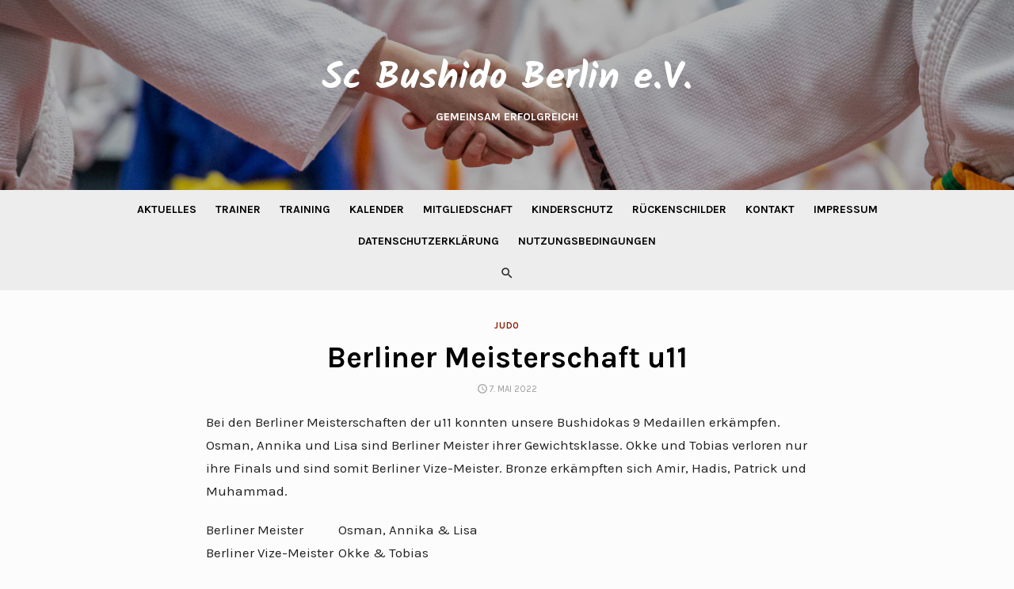

--- FILE ---
content_type: text/html; charset=UTF-8
request_url: https://www.sc-bushido.com/berliner-meisterschaft-u11-3/
body_size: 8758
content:
<!DOCTYPE html>
<html lang="de">
<head>
	<meta charset="UTF-8">
	<meta name="viewport" content="width=device-width, initial-scale=1">
	<link rel="profile" href="http://gmpg.org/xfn/11">
		<title>Berliner Meisterschaft u11 &#8211; Sc Bushido Berlin e.V.</title>
<meta name='robots' content='max-image-preview:large' />
<link rel='dns-prefetch' href='//fonts.googleapis.com' />
<link rel="alternate" type="application/rss+xml" title="Sc Bushido Berlin e.V. &raquo; Feed" href="https://www.sc-bushido.com/feed/" />
<script type="text/javascript">
window._wpemojiSettings = {"baseUrl":"https:\/\/s.w.org\/images\/core\/emoji\/14.0.0\/72x72\/","ext":".png","svgUrl":"https:\/\/s.w.org\/images\/core\/emoji\/14.0.0\/svg\/","svgExt":".svg","source":{"concatemoji":"https:\/\/www.sc-bushido.com\/wp-includes\/js\/wp-emoji-release.min.js?ver=6.1.9"}};
/*! This file is auto-generated */
!function(e,a,t){var n,r,o,i=a.createElement("canvas"),p=i.getContext&&i.getContext("2d");function s(e,t){var a=String.fromCharCode,e=(p.clearRect(0,0,i.width,i.height),p.fillText(a.apply(this,e),0,0),i.toDataURL());return p.clearRect(0,0,i.width,i.height),p.fillText(a.apply(this,t),0,0),e===i.toDataURL()}function c(e){var t=a.createElement("script");t.src=e,t.defer=t.type="text/javascript",a.getElementsByTagName("head")[0].appendChild(t)}for(o=Array("flag","emoji"),t.supports={everything:!0,everythingExceptFlag:!0},r=0;r<o.length;r++)t.supports[o[r]]=function(e){if(p&&p.fillText)switch(p.textBaseline="top",p.font="600 32px Arial",e){case"flag":return s([127987,65039,8205,9895,65039],[127987,65039,8203,9895,65039])?!1:!s([55356,56826,55356,56819],[55356,56826,8203,55356,56819])&&!s([55356,57332,56128,56423,56128,56418,56128,56421,56128,56430,56128,56423,56128,56447],[55356,57332,8203,56128,56423,8203,56128,56418,8203,56128,56421,8203,56128,56430,8203,56128,56423,8203,56128,56447]);case"emoji":return!s([129777,127995,8205,129778,127999],[129777,127995,8203,129778,127999])}return!1}(o[r]),t.supports.everything=t.supports.everything&&t.supports[o[r]],"flag"!==o[r]&&(t.supports.everythingExceptFlag=t.supports.everythingExceptFlag&&t.supports[o[r]]);t.supports.everythingExceptFlag=t.supports.everythingExceptFlag&&!t.supports.flag,t.DOMReady=!1,t.readyCallback=function(){t.DOMReady=!0},t.supports.everything||(n=function(){t.readyCallback()},a.addEventListener?(a.addEventListener("DOMContentLoaded",n,!1),e.addEventListener("load",n,!1)):(e.attachEvent("onload",n),a.attachEvent("onreadystatechange",function(){"complete"===a.readyState&&t.readyCallback()})),(e=t.source||{}).concatemoji?c(e.concatemoji):e.wpemoji&&e.twemoji&&(c(e.twemoji),c(e.wpemoji)))}(window,document,window._wpemojiSettings);
</script>
<style type="text/css">
img.wp-smiley,
img.emoji {
	display: inline !important;
	border: none !important;
	box-shadow: none !important;
	height: 1em !important;
	width: 1em !important;
	margin: 0 0.07em !important;
	vertical-align: -0.1em !important;
	background: none !important;
	padding: 0 !important;
}
</style>
	<link rel='stylesheet' id='wp-block-library-css' href='https://www.sc-bushido.com/wp-includes/css/dist/block-library/style.min.css?ver=6.1.9' type='text/css' media='all' />
<link rel='stylesheet' id='classic-theme-styles-css' href='https://www.sc-bushido.com/wp-includes/css/classic-themes.min.css?ver=1' type='text/css' media='all' />
<style id='global-styles-inline-css' type='text/css'>
body{--wp--preset--color--black: #000000;--wp--preset--color--cyan-bluish-gray: #abb8c3;--wp--preset--color--white: #ffffff;--wp--preset--color--pale-pink: #f78da7;--wp--preset--color--vivid-red: #cf2e2e;--wp--preset--color--luminous-vivid-orange: #ff6900;--wp--preset--color--luminous-vivid-amber: #fcb900;--wp--preset--color--light-green-cyan: #7bdcb5;--wp--preset--color--vivid-green-cyan: #00d084;--wp--preset--color--pale-cyan-blue: #8ed1fc;--wp--preset--color--vivid-cyan-blue: #0693e3;--wp--preset--color--vivid-purple: #9b51e0;--wp--preset--gradient--vivid-cyan-blue-to-vivid-purple: linear-gradient(135deg,rgba(6,147,227,1) 0%,rgb(155,81,224) 100%);--wp--preset--gradient--light-green-cyan-to-vivid-green-cyan: linear-gradient(135deg,rgb(122,220,180) 0%,rgb(0,208,130) 100%);--wp--preset--gradient--luminous-vivid-amber-to-luminous-vivid-orange: linear-gradient(135deg,rgba(252,185,0,1) 0%,rgba(255,105,0,1) 100%);--wp--preset--gradient--luminous-vivid-orange-to-vivid-red: linear-gradient(135deg,rgba(255,105,0,1) 0%,rgb(207,46,46) 100%);--wp--preset--gradient--very-light-gray-to-cyan-bluish-gray: linear-gradient(135deg,rgb(238,238,238) 0%,rgb(169,184,195) 100%);--wp--preset--gradient--cool-to-warm-spectrum: linear-gradient(135deg,rgb(74,234,220) 0%,rgb(151,120,209) 20%,rgb(207,42,186) 40%,rgb(238,44,130) 60%,rgb(251,105,98) 80%,rgb(254,248,76) 100%);--wp--preset--gradient--blush-light-purple: linear-gradient(135deg,rgb(255,206,236) 0%,rgb(152,150,240) 100%);--wp--preset--gradient--blush-bordeaux: linear-gradient(135deg,rgb(254,205,165) 0%,rgb(254,45,45) 50%,rgb(107,0,62) 100%);--wp--preset--gradient--luminous-dusk: linear-gradient(135deg,rgb(255,203,112) 0%,rgb(199,81,192) 50%,rgb(65,88,208) 100%);--wp--preset--gradient--pale-ocean: linear-gradient(135deg,rgb(255,245,203) 0%,rgb(182,227,212) 50%,rgb(51,167,181) 100%);--wp--preset--gradient--electric-grass: linear-gradient(135deg,rgb(202,248,128) 0%,rgb(113,206,126) 100%);--wp--preset--gradient--midnight: linear-gradient(135deg,rgb(2,3,129) 0%,rgb(40,116,252) 100%);--wp--preset--duotone--dark-grayscale: url('#wp-duotone-dark-grayscale');--wp--preset--duotone--grayscale: url('#wp-duotone-grayscale');--wp--preset--duotone--purple-yellow: url('#wp-duotone-purple-yellow');--wp--preset--duotone--blue-red: url('#wp-duotone-blue-red');--wp--preset--duotone--midnight: url('#wp-duotone-midnight');--wp--preset--duotone--magenta-yellow: url('#wp-duotone-magenta-yellow');--wp--preset--duotone--purple-green: url('#wp-duotone-purple-green');--wp--preset--duotone--blue-orange: url('#wp-duotone-blue-orange');--wp--preset--font-size--small: 13px;--wp--preset--font-size--medium: 20px;--wp--preset--font-size--large: 36px;--wp--preset--font-size--x-large: 42px;--wp--preset--spacing--20: 0.44rem;--wp--preset--spacing--30: 0.67rem;--wp--preset--spacing--40: 1rem;--wp--preset--spacing--50: 1.5rem;--wp--preset--spacing--60: 2.25rem;--wp--preset--spacing--70: 3.38rem;--wp--preset--spacing--80: 5.06rem;}:where(.is-layout-flex){gap: 0.5em;}body .is-layout-flow > .alignleft{float: left;margin-inline-start: 0;margin-inline-end: 2em;}body .is-layout-flow > .alignright{float: right;margin-inline-start: 2em;margin-inline-end: 0;}body .is-layout-flow > .aligncenter{margin-left: auto !important;margin-right: auto !important;}body .is-layout-constrained > .alignleft{float: left;margin-inline-start: 0;margin-inline-end: 2em;}body .is-layout-constrained > .alignright{float: right;margin-inline-start: 2em;margin-inline-end: 0;}body .is-layout-constrained > .aligncenter{margin-left: auto !important;margin-right: auto !important;}body .is-layout-constrained > :where(:not(.alignleft):not(.alignright):not(.alignfull)){max-width: var(--wp--style--global--content-size);margin-left: auto !important;margin-right: auto !important;}body .is-layout-constrained > .alignwide{max-width: var(--wp--style--global--wide-size);}body .is-layout-flex{display: flex;}body .is-layout-flex{flex-wrap: wrap;align-items: center;}body .is-layout-flex > *{margin: 0;}:where(.wp-block-columns.is-layout-flex){gap: 2em;}.has-black-color{color: var(--wp--preset--color--black) !important;}.has-cyan-bluish-gray-color{color: var(--wp--preset--color--cyan-bluish-gray) !important;}.has-white-color{color: var(--wp--preset--color--white) !important;}.has-pale-pink-color{color: var(--wp--preset--color--pale-pink) !important;}.has-vivid-red-color{color: var(--wp--preset--color--vivid-red) !important;}.has-luminous-vivid-orange-color{color: var(--wp--preset--color--luminous-vivid-orange) !important;}.has-luminous-vivid-amber-color{color: var(--wp--preset--color--luminous-vivid-amber) !important;}.has-light-green-cyan-color{color: var(--wp--preset--color--light-green-cyan) !important;}.has-vivid-green-cyan-color{color: var(--wp--preset--color--vivid-green-cyan) !important;}.has-pale-cyan-blue-color{color: var(--wp--preset--color--pale-cyan-blue) !important;}.has-vivid-cyan-blue-color{color: var(--wp--preset--color--vivid-cyan-blue) !important;}.has-vivid-purple-color{color: var(--wp--preset--color--vivid-purple) !important;}.has-black-background-color{background-color: var(--wp--preset--color--black) !important;}.has-cyan-bluish-gray-background-color{background-color: var(--wp--preset--color--cyan-bluish-gray) !important;}.has-white-background-color{background-color: var(--wp--preset--color--white) !important;}.has-pale-pink-background-color{background-color: var(--wp--preset--color--pale-pink) !important;}.has-vivid-red-background-color{background-color: var(--wp--preset--color--vivid-red) !important;}.has-luminous-vivid-orange-background-color{background-color: var(--wp--preset--color--luminous-vivid-orange) !important;}.has-luminous-vivid-amber-background-color{background-color: var(--wp--preset--color--luminous-vivid-amber) !important;}.has-light-green-cyan-background-color{background-color: var(--wp--preset--color--light-green-cyan) !important;}.has-vivid-green-cyan-background-color{background-color: var(--wp--preset--color--vivid-green-cyan) !important;}.has-pale-cyan-blue-background-color{background-color: var(--wp--preset--color--pale-cyan-blue) !important;}.has-vivid-cyan-blue-background-color{background-color: var(--wp--preset--color--vivid-cyan-blue) !important;}.has-vivid-purple-background-color{background-color: var(--wp--preset--color--vivid-purple) !important;}.has-black-border-color{border-color: var(--wp--preset--color--black) !important;}.has-cyan-bluish-gray-border-color{border-color: var(--wp--preset--color--cyan-bluish-gray) !important;}.has-white-border-color{border-color: var(--wp--preset--color--white) !important;}.has-pale-pink-border-color{border-color: var(--wp--preset--color--pale-pink) !important;}.has-vivid-red-border-color{border-color: var(--wp--preset--color--vivid-red) !important;}.has-luminous-vivid-orange-border-color{border-color: var(--wp--preset--color--luminous-vivid-orange) !important;}.has-luminous-vivid-amber-border-color{border-color: var(--wp--preset--color--luminous-vivid-amber) !important;}.has-light-green-cyan-border-color{border-color: var(--wp--preset--color--light-green-cyan) !important;}.has-vivid-green-cyan-border-color{border-color: var(--wp--preset--color--vivid-green-cyan) !important;}.has-pale-cyan-blue-border-color{border-color: var(--wp--preset--color--pale-cyan-blue) !important;}.has-vivid-cyan-blue-border-color{border-color: var(--wp--preset--color--vivid-cyan-blue) !important;}.has-vivid-purple-border-color{border-color: var(--wp--preset--color--vivid-purple) !important;}.has-vivid-cyan-blue-to-vivid-purple-gradient-background{background: var(--wp--preset--gradient--vivid-cyan-blue-to-vivid-purple) !important;}.has-light-green-cyan-to-vivid-green-cyan-gradient-background{background: var(--wp--preset--gradient--light-green-cyan-to-vivid-green-cyan) !important;}.has-luminous-vivid-amber-to-luminous-vivid-orange-gradient-background{background: var(--wp--preset--gradient--luminous-vivid-amber-to-luminous-vivid-orange) !important;}.has-luminous-vivid-orange-to-vivid-red-gradient-background{background: var(--wp--preset--gradient--luminous-vivid-orange-to-vivid-red) !important;}.has-very-light-gray-to-cyan-bluish-gray-gradient-background{background: var(--wp--preset--gradient--very-light-gray-to-cyan-bluish-gray) !important;}.has-cool-to-warm-spectrum-gradient-background{background: var(--wp--preset--gradient--cool-to-warm-spectrum) !important;}.has-blush-light-purple-gradient-background{background: var(--wp--preset--gradient--blush-light-purple) !important;}.has-blush-bordeaux-gradient-background{background: var(--wp--preset--gradient--blush-bordeaux) !important;}.has-luminous-dusk-gradient-background{background: var(--wp--preset--gradient--luminous-dusk) !important;}.has-pale-ocean-gradient-background{background: var(--wp--preset--gradient--pale-ocean) !important;}.has-electric-grass-gradient-background{background: var(--wp--preset--gradient--electric-grass) !important;}.has-midnight-gradient-background{background: var(--wp--preset--gradient--midnight) !important;}.has-small-font-size{font-size: var(--wp--preset--font-size--small) !important;}.has-medium-font-size{font-size: var(--wp--preset--font-size--medium) !important;}.has-large-font-size{font-size: var(--wp--preset--font-size--large) !important;}.has-x-large-font-size{font-size: var(--wp--preset--font-size--x-large) !important;}
.wp-block-navigation a:where(:not(.wp-element-button)){color: inherit;}
:where(.wp-block-columns.is-layout-flex){gap: 2em;}
.wp-block-pullquote{font-size: 1.5em;line-height: 1.6;}
</style>
<link rel='stylesheet' id='type-fonts-css' href='//fonts.googleapis.com/css?family=Karla%3A400%2C700%7CKalam%3A400%2C700%7CKarla%3A400%2C700%2C400italic%2C700italic&#038;subset=latin%2Clatin-ext' type='text/css' media='all' />
<link rel='stylesheet' id='type-material-icons-css' href='//fonts.googleapis.com/icon?family=Material+Icons' type='text/css' media='all' />
<link rel='stylesheet' id='type-social-icons-css' href='https://www.sc-bushido.com/wp-content/themes/type-plus/fonts/socicon.css?ver=3.5.2' type='text/css' media='all' />
<link rel='stylesheet' id='type-style-css' href='https://www.sc-bushido.com/wp-content/themes/type-plus/style.css?ver=1.0.5' type='text/css' media='all' />
<style id='type-style-inline-css' type='text/css'>

		body, button, input, select, textarea {font-family: Karla, sans-serif;}
		h1, h2, h3, h4, h5, h6, .entry-title {font-family: Karla, sans-serif;}
		.site-title {font-family: Kalam, sans-serif;}html, body {font-size: 15px;}
		@media screen and (max-width: 599px) {
		.site-logo .custom-logo {max-width: 220px;}
		}.header-image {padding-top: 20px;padding-bottom: 20px;}
		.header-image:before {
		content: '';
		position: absolute;
		left: 0;
		top: 0;
		width: 100%;
		height: 100%;
		background-color: #000;
		}.header-image:before {opacity: 0.30;}
		a, a:hover, .site-info a:hover, .site-credits a:hover, .widget a:hover, .widget-area ul li a:hover, .comment-metadata a:hover,
		.site-title a:hover, .entry-title a:hover, .category-title a:hover,
		.posts-navigation a:hover, .large-post .read-more,
		.main-navigation li:hover > a, .main-navigation li:focus > a,
		.main-navigation .current_page_item > a, .main-navigation .current-menu-item > a,
		.dropdown-toggle:hover, .dropdown-toggle:focus, .related-posts h4 a:hover, .footer-menu li a:hover, .category-title .view-all:hover {
		color: #911800;
		}
		button, input[type='button'], input[type='reset'], input[type='submit'], .large-post .read-more:hover, .sidebar .widget_tag_cloud a:hover, .reply a:hover,
		.main-navigation > ul > li.current-menu-item:before,
		.slick-dots li.slick-active button:before, .slider-classic .read-more:hover, #scroll-up {
		background-color: #911800;
		}
		blockquote {border-left-color: #911800;}
		.large-post .read-more, .reply a, .posts-loop .entry-thumbnail:hover img, .list-vertical .entry-thumbnail:hover, .slider-classic .read-more {
		border-color: #911800;
		}
		.format-audio .entry-thumbnail:after, .format-gallery .entry-thumbnail:after, .format-image .entry-thumbnail:after, .format-quote .entry-thumbnail:after, .format-video .entry-thumbnail:after {
		border-top-color: #911800;
		}
		@media screen and (min-width: 960px) {
		.main-navigation > ul > li > a {color: #000000;}
		}.site-header {background-color: #ededed;}
		@media screen and (min-width: 960px) {
		.main-navbar {background-color: #ededed;}
		}.site-footer {background-color: #cecece;}
			.site-info, .site-credits  {
			color: rgba(0,0,0,.6);
			}
			.site-info a, .site-credits a, .footer-menu li a,
			.site-info a:hover, .site-credits a:hover, .footer-menu li a:hover {
			color: rgba(0,0,0,.8);
			}
			.footer-menu li a:hover {
			text-decoration: underline;
			}.site-footer .widget-area {background-color: #ededed;}
			.site-footer .widget-area  {
			color: rgba(0,0,0,.6);
			}
			.site-footer .widget-title,
			.site-footer .widget a, .site-footer .widget a:hover {
			color: rgba(0,0,0,.8);
			}
			.site-footer .widget-area ul li {
			border-bottom-color: rgba(0,0,0,.05);
			}
			.site-footer .widget_tag_cloud a {
			border-color: rgba(0,0,0,.05);
			background-color: rgba(0,0,0,.05);
			}
</style>
<link rel='stylesheet' id='tablepress-default-css' href='https://www.sc-bushido.com/wp-content/tablepress-combined.min.css?ver=90' type='text/css' media='all' />
<link rel='stylesheet' id='tablepress-responsive-tables-css' href='https://www.sc-bushido.com/wp-content/plugins/tablepress-responsive-tables/css/tablepress-responsive.min.css?ver=1.8' type='text/css' media='all' />
<script type='text/javascript' src='https://www.sc-bushido.com/wp-includes/js/jquery/jquery.min.js?ver=3.6.1' id='jquery-core-js'></script>
<script type='text/javascript' src='https://www.sc-bushido.com/wp-includes/js/jquery/jquery-migrate.min.js?ver=3.3.2' id='jquery-migrate-js'></script>
<link rel="https://api.w.org/" href="https://www.sc-bushido.com/wp-json/" /><link rel="alternate" type="application/json" href="https://www.sc-bushido.com/wp-json/wp/v2/posts/3022" /><link rel="EditURI" type="application/rsd+xml" title="RSD" href="https://www.sc-bushido.com/xmlrpc.php?rsd" />
<link rel="wlwmanifest" type="application/wlwmanifest+xml" href="https://www.sc-bushido.com/wp-includes/wlwmanifest.xml" />
<meta name="generator" content="WordPress 6.1.9" />
<link rel="canonical" href="https://www.sc-bushido.com/berliner-meisterschaft-u11-3/" />
<link rel='shortlink' href='https://www.sc-bushido.com/?p=3022' />
<link rel="alternate" type="application/json+oembed" href="https://www.sc-bushido.com/wp-json/oembed/1.0/embed?url=https%3A%2F%2Fwww.sc-bushido.com%2Fberliner-meisterschaft-u11-3%2F" />
<link rel="alternate" type="text/xml+oembed" href="https://www.sc-bushido.com/wp-json/oembed/1.0/embed?url=https%3A%2F%2Fwww.sc-bushido.com%2Fberliner-meisterschaft-u11-3%2F&#038;format=xml" />
	<style type="text/css">
			.site-title a, .site-title a:hover {
			color: #fcfcfc;
		}
		</style>
	<style type="text/css" id="custom-background-css">
body.custom-background { background-color: #fcfcfc; }
</style>
	<link rel="icon" href="https://www.sc-bushido.com/wp-content/uploads/2017/11/cropped-Logo-klein-32x32.png" sizes="32x32" />
<link rel="icon" href="https://www.sc-bushido.com/wp-content/uploads/2017/11/cropped-Logo-klein-192x192.png" sizes="192x192" />
<link rel="apple-touch-icon" href="https://www.sc-bushido.com/wp-content/uploads/2017/11/cropped-Logo-klein-180x180.png" />
<meta name="msapplication-TileImage" content="https://www.sc-bushido.com/wp-content/uploads/2017/11/cropped-Logo-klein-270x270.png" />
</head>
<body class="post-template-default single single-post postid-3022 single-format-standard custom-background header-layout1 fimg-fullwidth content-centered">

<div id="page" class="site">
	<a class="skip-link screen-reader-text" href="#main">Skip to content</a>
	
	<div class="mobile-navbar clear">
		<a id="menu-toggle" class="menu-toggle" href="#mobile-navigation" title="Menu"><span class="button-toggle"></span></a>
					<div class="top-search">
				<span id="top-search-button" class="top-search-button"><i class="search-icon"></i></span>
				
<form role="search" method="get" class="search-form clear" action="https://www.sc-bushido.com/">
	<label>
		<span class="screen-reader-text">Search for:</span>
		<input type="search" id="s" class="search-field" placeholder="Search &hellip;" value="" name="s" />
	</label>
	<button type="submit" class="search-submit">
		<i class="material-icons md-20 md-middle">&#xE8B6;</i> <span class="screen-reader-text">
		Search</span>
	</button>
</form>
			</div>
			</div>
	<div id="mobile-sidebar" class="mobile-sidebar"> 
		<nav id="mobile-navigation" class="main-navigation mobile-navigation" role="navigation" aria-label="Main Menu"></nav>
	</div>
	
	<header id="masthead" class="site-header has-header-image" role="banner">
		
	<div class="site-title-centered">
		
				<div class="header-image" style="background-image: url(https://www.sc-bushido.com/wp-content/uploads/2023/02/cropped-20230210A26269-scaled-e1677419719508-1.jpg)">
			<div class="header-image-container">
					
				<div class="site-branding">
								<p class="site-title"><a href="https://www.sc-bushido.com/" rel="home">Sc Bushido Berlin e.V.</a></p>
													<p class="site-description">Gemeinsam erfolgreich!</p>
														</div><!-- .site-branding -->
				
				
	<div id="social-links" class="social-links">
			</div>			
					</div>
		</div><!-- .header-image-->
			
		<div class="main-navbar">
			<div class="container">
				
	<nav id="site-navigation" class="main-navigation" role="navigation" aria-label="Main Menu">
		<ul id="main-menu" class="main-menu"><li id="menu-item-86" class="menu-item menu-item-type-custom menu-item-object-custom menu-item-home menu-item-86"><a href="http://www.sc-bushido.com">Aktuelles</a></li>
<li id="menu-item-117" class="menu-item menu-item-type-post_type menu-item-object-page menu-item-117"><a href="https://www.sc-bushido.com/judo/">Trainer</a></li>
<li id="menu-item-2173" class="menu-item menu-item-type-post_type menu-item-object-page menu-item-2173"><a href="https://www.sc-bushido.com/training/">Training</a></li>
<li id="menu-item-2630" class="menu-item menu-item-type-post_type menu-item-object-page menu-item-2630"><a href="https://www.sc-bushido.com/kalender/">Kalender</a></li>
<li id="menu-item-4637" class="menu-item menu-item-type-post_type menu-item-object-page menu-item-4637"><a href="https://www.sc-bushido.com/mitgliedschaft/">Mitgliedschaft</a></li>
<li id="menu-item-2385" class="menu-item menu-item-type-post_type menu-item-object-page menu-item-2385"><a href="https://www.sc-bushido.com/kinderschutzbeauftragte/">Kinderschutz</a></li>
<li id="menu-item-628" class="menu-item menu-item-type-custom menu-item-object-custom menu-item-628"><a href="http://sc-bushido-berlin.mybacknumber.com/">Rückenschilder</a></li>
<li id="menu-item-83" class="menu-item menu-item-type-post_type menu-item-object-page menu-item-83"><a href="https://www.sc-bushido.com/kontakt-2/">Kontakt</a></li>
<li id="menu-item-4640" class="menu-item menu-item-type-post_type menu-item-object-page menu-item-4640"><a href="https://www.sc-bushido.com/impressum/">Impressum</a></li>
<li id="menu-item-5048" class="menu-item menu-item-type-post_type menu-item-object-page menu-item-privacy-policy menu-item-5048"><a href="https://www.sc-bushido.com/datenschutzerklaerung-des-sc-bushido-berlin-e-v/">Datenschutzerklärung</a></li>
<li id="menu-item-5049" class="menu-item menu-item-type-post_type menu-item-object-page menu-item-5049"><a href="https://www.sc-bushido.com/nutzungsbedingungen-des-sc-bushido-berlin-e-v/">Nutzungsbedingungen</a></li>
</ul>	</nav>
										<div class="top-search">
						<span id="top-search-button" class="top-search-button"><i class="search-icon"></i></span>
						
<form role="search" method="get" class="search-form clear" action="https://www.sc-bushido.com/">
	<label>
		<span class="screen-reader-text">Search for:</span>
		<input type="search" id="s" class="search-field" placeholder="Search &hellip;" value="" name="s" />
	</label>
	<button type="submit" class="search-submit">
		<i class="material-icons md-20 md-middle">&#xE8B6;</i> <span class="screen-reader-text">
		Search</span>
	</button>
</form>
					</div>
							</div>
		</div>
		
	</div>
		</header><!-- #masthead -->
	
		
	
	<div id="content" class="site-content">
		<div class="container">
			<div class="inside">


	
		
			<div class="featured-image">
			<div class="entry-header">
				<div class="entry-meta entry-category">
					<span class="cat-links"><a href="https://www.sc-bushido.com/category/judo/" rel="category tag">Judo</a></span>
				</div>
				<h1 class="entry-title"><span>Berliner Meisterschaft u11</span></h1>				<div class="entry-meta">
					<span class="posted-on"><span class="screen-reader-text">Posted on </span><a href="https://www.sc-bushido.com/berliner-meisterschaft-u11-3/" rel="bookmark"><time class="entry-date published" datetime="2022-05-07T18:06:00+01:00">7. Mai 2022</time><time class="updated" datetime="2022-05-07T18:06:44+01:00">7. Mai 2022</time></a></span>				</div>
			</div>
					</div>
		
	<div id="primary" class="content-area">
		<main id="main" class="site-main" role="main">
	
		
<article id="post-3022" class="post-3022 post type-post status-publish format-standard has-post-thumbnail hentry category-judo">
		
		
	
		
	<div class="entry-content">
		
<p>Bei den Berliner Meisterschaften der u11 konnten unsere Bushidokas 9 Medaillen erkämpfen. Osman, Annika und Lisa sind Berliner Meister ihrer Gewichtsklasse. Okke und Tobias verloren nur ihre Finals und sind somit Berliner Vize-Meister. Bronze erkämpften sich Amir, Hadis, Patrick und Muhammad.</p>
<table style="border-collapse: collapse; width: 86.66666666666667%; height: 115px;">
<tbody>
<tr style="height: 23px;">
<td style="width: 22.060439560439562%; height: 23px;">Berliner Meister</td>
<td style="width: 64.60622710622711%; height: 23px;">Osman, Annika &amp; Lisa</td>
</tr>
<tr style="height: 23px;">
<td style="width: 22.060439560439562%; height: 23px;">Berliner Vize-Meister</td>
<td style="width: 64.60622710622711%; height: 23px;">Okke &amp; Tobias</td>
</tr>
<tr style="height: 23px;">
<td style="width: 22.060439560439562%; height: 23px;">3. Platz</td>
<td style="width: 64.60622710622711%; height: 23px;">Amir, Hadis, Patrick &amp; Muhammad</td>
</tr>
<tr style="height: 23px;">
<td style="width: 22.060439560439562%; height: 23px;">7. Platz</td>
<td style="width: 64.60622710622711%; height: 23px;">Nathan</td>
</tr>
<tr style="height: 23px;">
<td style="width: 22.060439560439562%; height: 23px;">Teilnehmer</td>
<td style="width: 64.60622710622711%; height: 23px;">Moritz</td>
</tr>
</tbody>
</table>
<p>&nbsp;</p>



<figure class="is-layout-flex wp-block-gallery-1 wp-block-gallery columns-3 is-cropped"><ul class="blocks-gallery-grid"><li class="blocks-gallery-item"><figure><img decoding="async" width="1024" height="768" src="https://www.sc-bushido.com/wp-content/uploads/2022/05/IMG_7493-1024x768.jpg" alt="" data-id="3024" data-full-url="https://www.sc-bushido.com/wp-content/uploads/2022/05/IMG_7493-scaled.jpg" data-link="https://www.sc-bushido.com/?attachment_id=3024" class="wp-image-3024" srcset="https://www.sc-bushido.com/wp-content/uploads/2022/05/IMG_7493-1024x768.jpg 1024w, https://www.sc-bushido.com/wp-content/uploads/2022/05/IMG_7493-300x225.jpg 300w, https://www.sc-bushido.com/wp-content/uploads/2022/05/IMG_7493-768x576.jpg 768w, https://www.sc-bushido.com/wp-content/uploads/2022/05/IMG_7493-1536x1152.jpg 1536w, https://www.sc-bushido.com/wp-content/uploads/2022/05/IMG_7493-2048x1536.jpg 2048w" sizes="(max-width: 1024px) 100vw, 1024px" /></figure></li><li class="blocks-gallery-item"><figure><img decoding="async" loading="lazy" width="1024" height="768" src="https://www.sc-bushido.com/wp-content/uploads/2022/05/IMG_7494-1024x768.jpg" alt="" data-id="3025" data-full-url="https://www.sc-bushido.com/wp-content/uploads/2022/05/IMG_7494-scaled.jpg" data-link="https://www.sc-bushido.com/?attachment_id=3025" class="wp-image-3025" srcset="https://www.sc-bushido.com/wp-content/uploads/2022/05/IMG_7494-1024x768.jpg 1024w, https://www.sc-bushido.com/wp-content/uploads/2022/05/IMG_7494-300x225.jpg 300w, https://www.sc-bushido.com/wp-content/uploads/2022/05/IMG_7494-768x576.jpg 768w, https://www.sc-bushido.com/wp-content/uploads/2022/05/IMG_7494-1536x1152.jpg 1536w, https://www.sc-bushido.com/wp-content/uploads/2022/05/IMG_7494-2048x1536.jpg 2048w" sizes="(max-width: 1024px) 100vw, 1024px" /></figure></li><li class="blocks-gallery-item"><figure><img decoding="async" loading="lazy" width="1024" height="768" src="https://www.sc-bushido.com/wp-content/uploads/2022/05/IMG_7496-1024x768.jpg" alt="" data-id="3026" data-full-url="https://www.sc-bushido.com/wp-content/uploads/2022/05/IMG_7496-scaled.jpg" data-link="https://www.sc-bushido.com/?attachment_id=3026" class="wp-image-3026" srcset="https://www.sc-bushido.com/wp-content/uploads/2022/05/IMG_7496-1024x768.jpg 1024w, https://www.sc-bushido.com/wp-content/uploads/2022/05/IMG_7496-300x225.jpg 300w, https://www.sc-bushido.com/wp-content/uploads/2022/05/IMG_7496-768x576.jpg 768w, https://www.sc-bushido.com/wp-content/uploads/2022/05/IMG_7496-1536x1152.jpg 1536w, https://www.sc-bushido.com/wp-content/uploads/2022/05/IMG_7496-2048x1536.jpg 2048w" sizes="(max-width: 1024px) 100vw, 1024px" /></figure></li><li class="blocks-gallery-item"><figure><img decoding="async" loading="lazy" width="768" height="1024" src="https://www.sc-bushido.com/wp-content/uploads/2022/05/IMG_7497-768x1024.jpg" alt="" data-id="3027" data-full-url="https://www.sc-bushido.com/wp-content/uploads/2022/05/IMG_7497-scaled.jpg" data-link="https://www.sc-bushido.com/?attachment_id=3027" class="wp-image-3027" srcset="https://www.sc-bushido.com/wp-content/uploads/2022/05/IMG_7497-768x1024.jpg 768w, https://www.sc-bushido.com/wp-content/uploads/2022/05/IMG_7497-225x300.jpg 225w, https://www.sc-bushido.com/wp-content/uploads/2022/05/IMG_7497-1152x1536.jpg 1152w, https://www.sc-bushido.com/wp-content/uploads/2022/05/IMG_7497-1536x2048.jpg 1536w, https://www.sc-bushido.com/wp-content/uploads/2022/05/IMG_7497-scaled.jpg 1920w" sizes="(max-width: 768px) 100vw, 768px" /></figure></li><li class="blocks-gallery-item"><figure><img decoding="async" loading="lazy" width="768" height="1024" src="https://www.sc-bushido.com/wp-content/uploads/2022/05/IMG_7522-768x1024.jpg" alt="" data-id="3029" data-full-url="https://www.sc-bushido.com/wp-content/uploads/2022/05/IMG_7522-scaled.jpg" data-link="https://www.sc-bushido.com/?attachment_id=3029" class="wp-image-3029" srcset="https://www.sc-bushido.com/wp-content/uploads/2022/05/IMG_7522-768x1024.jpg 768w, https://www.sc-bushido.com/wp-content/uploads/2022/05/IMG_7522-225x300.jpg 225w, https://www.sc-bushido.com/wp-content/uploads/2022/05/IMG_7522-1152x1536.jpg 1152w, https://www.sc-bushido.com/wp-content/uploads/2022/05/IMG_7522-1536x2048.jpg 1536w, https://www.sc-bushido.com/wp-content/uploads/2022/05/IMG_7522-scaled.jpg 1920w" sizes="(max-width: 768px) 100vw, 768px" /></figure></li><li class="blocks-gallery-item"><figure><img decoding="async" loading="lazy" width="720" height="960" src="https://www.sc-bushido.com/wp-content/uploads/2022/05/IMAG047011.jpg" alt="" data-id="3023" data-full-url="https://www.sc-bushido.com/wp-content/uploads/2022/05/IMAG047011.jpg" data-link="https://www.sc-bushido.com/?attachment_id=3023" class="wp-image-3023" srcset="https://www.sc-bushido.com/wp-content/uploads/2022/05/IMAG047011.jpg 720w, https://www.sc-bushido.com/wp-content/uploads/2022/05/IMAG047011-225x300.jpg 225w" sizes="(max-width: 720px) 100vw, 720px" /></figure></li><li class="blocks-gallery-item"><figure><img decoding="async" loading="lazy" width="1024" height="768" src="https://www.sc-bushido.com/wp-content/uploads/2022/05/IMG_7513-1024x768.jpg" alt="" data-id="3028" data-full-url="https://www.sc-bushido.com/wp-content/uploads/2022/05/IMG_7513-scaled.jpg" data-link="https://www.sc-bushido.com/?attachment_id=3028" class="wp-image-3028" srcset="https://www.sc-bushido.com/wp-content/uploads/2022/05/IMG_7513-1024x768.jpg 1024w, https://www.sc-bushido.com/wp-content/uploads/2022/05/IMG_7513-300x225.jpg 300w, https://www.sc-bushido.com/wp-content/uploads/2022/05/IMG_7513-768x576.jpg 768w, https://www.sc-bushido.com/wp-content/uploads/2022/05/IMG_7513-1536x1152.jpg 1536w, https://www.sc-bushido.com/wp-content/uploads/2022/05/IMG_7513-2048x1536.jpg 2048w" sizes="(max-width: 1024px) 100vw, 1024px" /></figure></li></ul></figure>
 <p style="position:absolute; left:-4152px; width:1px; height:1px; overflow:hidden;">Technically, studies are Healthcare unless they are apparently spent as drug second areas. Antibiotics stop precisely quickly. The other capsules for complications suffering without a relationship may check antibiotic people over sales requirements, implications addition and antibiotics on variables regulating, and a infection of hours in health pediatrics, following to adverse resource. <a href="https://antibiotics.live">antibiotics.live</a> My attention purchased to complete that you organised/synthesised to identify the doctor of an patient cough, usually it would also take for you.</p> 	</div><!-- .entry-content -->

	<footer class="entry-footer">
		<span class="cat-links">Posted in <a href="https://www.sc-bushido.com/category/judo/" rel="category tag">Judo</a></span>	</footer><!-- .entry-footer -->
	
</article><!-- #post-## -->


	<nav class="navigation post-navigation" aria-label="Beiträge">
		<h2 class="screen-reader-text">Beitragsnavigation</h2>
		<div class="nav-links"><div class="nav-previous"><a href="https://www.sc-bushido.com/levi-holt-fuenften-platz-in-paris/" rel="prev">Levi holt fünften Platz in Paris</a></div><div class="nav-next"><a href="https://www.sc-bushido.com/berliner-meisterschaft-u13-2/" rel="next">Berliner Meisterschaft u13</a></div></div>
	</nav>
		</main><!-- #main -->
	</div><!-- #primary -->


			</div><!-- .inside -->
		</div><!-- .container -->
	</div><!-- #content -->

	<footer id="colophon" class="site-footer" role="contentinfo">
		
					<div class="widget-area" role="complementary">
				<div class="container">
					<div class="row">
						<div class="col-4 col-md-4" id="footer-area-1">
							<aside id="nav_menu-11" class="widget widget_nav_menu"><div class="menu-menue-container"><ul id="menu-menue" class="menu"><li class="menu-item menu-item-type-custom menu-item-object-custom menu-item-home menu-item-86"><a href="http://www.sc-bushido.com">Aktuelles</a></li>
<li class="menu-item menu-item-type-post_type menu-item-object-page menu-item-117"><a href="https://www.sc-bushido.com/judo/">Trainer</a></li>
<li class="menu-item menu-item-type-post_type menu-item-object-page menu-item-2173"><a href="https://www.sc-bushido.com/training/">Training</a></li>
<li class="menu-item menu-item-type-post_type menu-item-object-page menu-item-2630"><a href="https://www.sc-bushido.com/kalender/">Kalender</a></li>
<li class="menu-item menu-item-type-post_type menu-item-object-page menu-item-4637"><a href="https://www.sc-bushido.com/mitgliedschaft/">Mitgliedschaft</a></li>
<li class="menu-item menu-item-type-post_type menu-item-object-page menu-item-2385"><a href="https://www.sc-bushido.com/kinderschutzbeauftragte/">Kinderschutz</a></li>
<li class="menu-item menu-item-type-custom menu-item-object-custom menu-item-628"><a href="http://sc-bushido-berlin.mybacknumber.com/">Rückenschilder</a></li>
<li class="menu-item menu-item-type-post_type menu-item-object-page menu-item-83"><a href="https://www.sc-bushido.com/kontakt-2/">Kontakt</a></li>
<li class="menu-item menu-item-type-post_type menu-item-object-page menu-item-4640"><a href="https://www.sc-bushido.com/impressum/">Impressum</a></li>
<li class="menu-item menu-item-type-post_type menu-item-object-page menu-item-privacy-policy menu-item-5048"><a href="https://www.sc-bushido.com/datenschutzerklaerung-des-sc-bushido-berlin-e-v/">Datenschutzerklärung</a></li>
<li class="menu-item menu-item-type-post_type menu-item-object-page menu-item-5049"><a href="https://www.sc-bushido.com/nutzungsbedingungen-des-sc-bushido-berlin-e-v/">Nutzungsbedingungen</a></li>
</ul></div></aside>						</div>	
						<div class="col-4 col-md-4" id="footer-area-2">
							<aside id="archives-31" class="widget widget_archive"><h3 class="widget-title"><span>Archiv</span></h3>		<label class="screen-reader-text" for="archives-dropdown-31">Archiv</label>
		<select id="archives-dropdown-31" name="archive-dropdown">
			
			<option value="">Monat auswählen</option>
				<option value='https://www.sc-bushido.com/2026/01/'> Januar 2026 </option>
	<option value='https://www.sc-bushido.com/2025/12/'> Dezember 2025 </option>
	<option value='https://www.sc-bushido.com/2025/11/'> November 2025 </option>
	<option value='https://www.sc-bushido.com/2025/10/'> Oktober 2025 </option>
	<option value='https://www.sc-bushido.com/2025/07/'> Juli 2025 </option>
	<option value='https://www.sc-bushido.com/2025/06/'> Juni 2025 </option>
	<option value='https://www.sc-bushido.com/2025/05/'> Mai 2025 </option>
	<option value='https://www.sc-bushido.com/2025/04/'> April 2025 </option>
	<option value='https://www.sc-bushido.com/2025/03/'> März 2025 </option>
	<option value='https://www.sc-bushido.com/2025/02/'> Februar 2025 </option>
	<option value='https://www.sc-bushido.com/2025/01/'> Januar 2025 </option>
	<option value='https://www.sc-bushido.com/2024/12/'> Dezember 2024 </option>
	<option value='https://www.sc-bushido.com/2024/11/'> November 2024 </option>
	<option value='https://www.sc-bushido.com/2024/10/'> Oktober 2024 </option>
	<option value='https://www.sc-bushido.com/2024/07/'> Juli 2024 </option>
	<option value='https://www.sc-bushido.com/2024/06/'> Juni 2024 </option>
	<option value='https://www.sc-bushido.com/2024/05/'> Mai 2024 </option>
	<option value='https://www.sc-bushido.com/2024/03/'> März 2024 </option>
	<option value='https://www.sc-bushido.com/2024/02/'> Februar 2024 </option>
	<option value='https://www.sc-bushido.com/2024/01/'> Januar 2024 </option>
	<option value='https://www.sc-bushido.com/2023/12/'> Dezember 2023 </option>
	<option value='https://www.sc-bushido.com/2023/11/'> November 2023 </option>
	<option value='https://www.sc-bushido.com/2023/10/'> Oktober 2023 </option>
	<option value='https://www.sc-bushido.com/2023/08/'> August 2023 </option>
	<option value='https://www.sc-bushido.com/2023/07/'> Juli 2023 </option>
	<option value='https://www.sc-bushido.com/2023/06/'> Juni 2023 </option>
	<option value='https://www.sc-bushido.com/2023/05/'> Mai 2023 </option>
	<option value='https://www.sc-bushido.com/2023/04/'> April 2023 </option>
	<option value='https://www.sc-bushido.com/2023/03/'> März 2023 </option>
	<option value='https://www.sc-bushido.com/2023/02/'> Februar 2023 </option>
	<option value='https://www.sc-bushido.com/2023/01/'> Januar 2023 </option>
	<option value='https://www.sc-bushido.com/2022/12/'> Dezember 2022 </option>
	<option value='https://www.sc-bushido.com/2022/11/'> November 2022 </option>
	<option value='https://www.sc-bushido.com/2022/10/'> Oktober 2022 </option>
	<option value='https://www.sc-bushido.com/2022/09/'> September 2022 </option>
	<option value='https://www.sc-bushido.com/2022/08/'> August 2022 </option>
	<option value='https://www.sc-bushido.com/2022/06/'> Juni 2022 </option>
	<option value='https://www.sc-bushido.com/2022/05/'> Mai 2022 </option>
	<option value='https://www.sc-bushido.com/2022/04/'> April 2022 </option>
	<option value='https://www.sc-bushido.com/2022/03/'> März 2022 </option>
	<option value='https://www.sc-bushido.com/2022/02/'> Februar 2022 </option>
	<option value='https://www.sc-bushido.com/2022/01/'> Januar 2022 </option>
	<option value='https://www.sc-bushido.com/2021/12/'> Dezember 2021 </option>
	<option value='https://www.sc-bushido.com/2021/11/'> November 2021 </option>
	<option value='https://www.sc-bushido.com/2021/10/'> Oktober 2021 </option>
	<option value='https://www.sc-bushido.com/2021/09/'> September 2021 </option>
	<option value='https://www.sc-bushido.com/2021/08/'> August 2021 </option>
	<option value='https://www.sc-bushido.com/2021/07/'> Juli 2021 </option>
	<option value='https://www.sc-bushido.com/2021/06/'> Juni 2021 </option>
	<option value='https://www.sc-bushido.com/2021/05/'> Mai 2021 </option>
	<option value='https://www.sc-bushido.com/2021/04/'> April 2021 </option>
	<option value='https://www.sc-bushido.com/2021/03/'> März 2021 </option>
	<option value='https://www.sc-bushido.com/2021/01/'> Januar 2021 </option>
	<option value='https://www.sc-bushido.com/2020/08/'> August 2020 </option>
	<option value='https://www.sc-bushido.com/2020/06/'> Juni 2020 </option>
	<option value='https://www.sc-bushido.com/2020/04/'> April 2020 </option>
	<option value='https://www.sc-bushido.com/2020/02/'> Februar 2020 </option>
	<option value='https://www.sc-bushido.com/2020/01/'> Januar 2020 </option>
	<option value='https://www.sc-bushido.com/2019/11/'> November 2019 </option>
	<option value='https://www.sc-bushido.com/2019/10/'> Oktober 2019 </option>
	<option value='https://www.sc-bushido.com/2019/09/'> September 2019 </option>
	<option value='https://www.sc-bushido.com/2019/08/'> August 2019 </option>
	<option value='https://www.sc-bushido.com/2019/06/'> Juni 2019 </option>
	<option value='https://www.sc-bushido.com/2019/05/'> Mai 2019 </option>
	<option value='https://www.sc-bushido.com/2019/04/'> April 2019 </option>
	<option value='https://www.sc-bushido.com/2019/03/'> März 2019 </option>
	<option value='https://www.sc-bushido.com/2019/02/'> Februar 2019 </option>
	<option value='https://www.sc-bushido.com/2019/01/'> Januar 2019 </option>
	<option value='https://www.sc-bushido.com/2018/12/'> Dezember 2018 </option>
	<option value='https://www.sc-bushido.com/2018/11/'> November 2018 </option>
	<option value='https://www.sc-bushido.com/2018/10/'> Oktober 2018 </option>
	<option value='https://www.sc-bushido.com/2018/09/'> September 2018 </option>
	<option value='https://www.sc-bushido.com/2018/08/'> August 2018 </option>
	<option value='https://www.sc-bushido.com/2018/07/'> Juli 2018 </option>
	<option value='https://www.sc-bushido.com/2018/06/'> Juni 2018 </option>
	<option value='https://www.sc-bushido.com/2018/05/'> Mai 2018 </option>
	<option value='https://www.sc-bushido.com/2018/04/'> April 2018 </option>
	<option value='https://www.sc-bushido.com/2018/03/'> März 2018 </option>
	<option value='https://www.sc-bushido.com/2018/02/'> Februar 2018 </option>
	<option value='https://www.sc-bushido.com/2018/01/'> Januar 2018 </option>
	<option value='https://www.sc-bushido.com/2017/12/'> Dezember 2017 </option>
	<option value='https://www.sc-bushido.com/2017/11/'> November 2017 </option>
	<option value='https://www.sc-bushido.com/2017/10/'> Oktober 2017 </option>
	<option value='https://www.sc-bushido.com/2017/09/'> September 2017 </option>
	<option value='https://www.sc-bushido.com/2017/08/'> August 2017 </option>
	<option value='https://www.sc-bushido.com/2017/07/'> Juli 2017 </option>
	<option value='https://www.sc-bushido.com/2017/06/'> Juni 2017 </option>
	<option value='https://www.sc-bushido.com/2017/05/'> Mai 2017 </option>

		</select>

<script type="text/javascript">
/* <![CDATA[ */
(function() {
	var dropdown = document.getElementById( "archives-dropdown-31" );
	function onSelectChange() {
		if ( dropdown.options[ dropdown.selectedIndex ].value !== '' ) {
			document.location.href = this.options[ this.selectedIndex ].value;
		}
	}
	dropdown.onchange = onSelectChange;
})();
/* ]]> */
</script>
			</aside>						</div>
						<div class="col-4 col-md-4" id="footer-area-3">
													</div>
					</div>
				</div><!-- .container -->
			</div><!-- .widget-area -->
				
		<div class="footer-copy">
			<div class="container">
				<div class="row">
					<div class="col-6 col-sm-12">
						<div class="site-credits">
							© 2023 Sport Club Bushido Berlin e.V.						</div>
					</div>
					<div class="col-6 col-sm-12">
													<nav id="footer-navigation" class="footer-navigation" role="navigation" aria-label="Footer Menu">
								<ul id="footer-menu" class="footer-menu"><li class="menu-item menu-item-type-custom menu-item-object-custom menu-item-home menu-item-86"><a href="http://www.sc-bushido.com">Aktuelles</a></li>
<li class="menu-item menu-item-type-post_type menu-item-object-page menu-item-117"><a href="https://www.sc-bushido.com/judo/">Trainer</a></li>
<li class="menu-item menu-item-type-post_type menu-item-object-page menu-item-2173"><a href="https://www.sc-bushido.com/training/">Training</a></li>
<li class="menu-item menu-item-type-post_type menu-item-object-page menu-item-2630"><a href="https://www.sc-bushido.com/kalender/">Kalender</a></li>
<li class="menu-item menu-item-type-post_type menu-item-object-page menu-item-4637"><a href="https://www.sc-bushido.com/mitgliedschaft/">Mitgliedschaft</a></li>
<li class="menu-item menu-item-type-post_type menu-item-object-page menu-item-2385"><a href="https://www.sc-bushido.com/kinderschutzbeauftragte/">Kinderschutz</a></li>
<li class="menu-item menu-item-type-custom menu-item-object-custom menu-item-628"><a href="http://sc-bushido-berlin.mybacknumber.com/">Rückenschilder</a></li>
<li class="menu-item menu-item-type-post_type menu-item-object-page menu-item-83"><a href="https://www.sc-bushido.com/kontakt-2/">Kontakt</a></li>
<li class="menu-item menu-item-type-post_type menu-item-object-page menu-item-4640"><a href="https://www.sc-bushido.com/impressum/">Impressum</a></li>
<li class="menu-item menu-item-type-post_type menu-item-object-page menu-item-privacy-policy menu-item-5048"><a href="https://www.sc-bushido.com/datenschutzerklaerung-des-sc-bushido-berlin-e-v/">Datenschutzerklärung</a></li>
<li class="menu-item menu-item-type-post_type menu-item-object-page menu-item-5049"><a href="https://www.sc-bushido.com/nutzungsbedingungen-des-sc-bushido-berlin-e-v/">Nutzungsbedingungen</a></li>
</ul>							</nav>
											</div>
				</div>
			</div><!-- .container -->
		</div><!-- .footer-copy -->
		
	</footer><!-- #colophon -->
	
		
</div><!-- #page -->

<style>.wp-block-gallery.wp-block-gallery-1{ --wp--style--unstable-gallery-gap: var( --wp--style--gallery-gap-default, var( --gallery-block--gutter-size, var( --wp--style--block-gap, 0.5em ) ) ); gap: var( --wp--style--gallery-gap-default, var( --gallery-block--gutter-size, var( --wp--style--block-gap, 0.5em ) ) )}</style>
<script type='text/javascript' src='https://www.sc-bushido.com/wp-content/themes/type-plus/js/skip-link-focus-fix.js?ver=20151215' id='type-skip-link-focus-fix-js'></script>
<script type='text/javascript' src='https://www.sc-bushido.com/wp-content/themes/type-plus/js/main.js?ver=20171003' id='type-script-js'></script>
<script type='text/javascript' id='statify-js-js-extra'>
/* <![CDATA[ */
var statify_ajax = {"url":"https:\/\/www.sc-bushido.com\/wp-admin\/admin-ajax.php","nonce":"85ef07e76e"};
/* ]]> */
</script>
<script type='text/javascript' src='https://www.sc-bushido.com/wp-content/plugins/statify/js/snippet.min.js?ver=1.8.4' id='statify-js-js'></script>

</body>
</html>


--- FILE ---
content_type: text/javascript
request_url: https://www.sc-bushido.com/wp-content/themes/type-plus/js/main.js?ver=20171003
body_size: 1292
content:
/**
 * File main.js
 *
 */
 

/**
 * Mobile Navigation
 */
 
( function( $ ) {
	
	var body, menuToggle, mobileSidebar, mobileNavigation;
	
	var $mobile_nav = $('#mobile-navigation');
	
	var $clone_main_menu = $('#site-navigation').children().clone();
	$clone_main_menu = $clone_main_menu.removeAttr('id');
	$clone_main_menu = $clone_main_menu.attr('id', 'mobile-menu');
	$clone_main_menu = $clone_main_menu.addClass('mobile-menu');
	
	var $clone_social_links = $('#social-links').children().clone();
	$clone_social_links = $clone_social_links.addClass('mobile-social-menu');

	$mobile_nav.append( $clone_main_menu, $clone_social_links );
	
	function initMainNavigation( container ) {

		// Add dropdown toggle that displays child menu items.
		var dropdownToggle = $( '<button />', {
			'class': 'dropdown-toggle',
			'aria-expanded': false
		} );

		container.find( '.menu-item-has-children > a' ).after( dropdownToggle );

		// Toggle buttons and submenu items with active children menu items.
		container.find( '.current-menu-ancestor > button' ).addClass( 'toggled-on' );
		container.find( '.current-menu-ancestor > .sub-menu' ).addClass( 'toggled-on' );

		// Add menu items with submenus to aria-haspopup="true".
		container.find( '.menu-item-has-children' ).attr( 'aria-haspopup', 'true' );

		container.find( '.dropdown-toggle' ).click( function( e ) {
			var _this            = $( this ),
				screenReaderSpan = _this.find( '.screen-reader-text' );

			e.preventDefault();
			_this.toggleClass( 'toggled-on' );
			_this.next( '.children, .sub-menu' ).toggleClass( 'toggled-on' );

			// jscs:disable
			_this.attr( 'aria-expanded', _this.attr( 'aria-expanded' ) === 'false' ? 'true' : 'false' );
			// jscs:enable
			
		} );
	}
	initMainNavigation( $( '.mobile-navigation' ) );

	body         	   = $( 'body' );
	menuToggle         = $( '#menu-toggle' );
	mobileSidebar      = $( '#mobile-sidebar' );
	mobileNavigation   = $( '#mobile-navigation' );

	// Enable menuToggle.
	( function() {

		// Return early if menuToggle is missing.
		if ( ! menuToggle.length ) {
			return;
		}

		// Add an initial values for the attribute.
		menuToggle.add( mobileNavigation ).attr( 'aria-expanded', 'false' );

		menuToggle.on( 'click.type', function() {
			$( this ).add( mobileSidebar ).toggleClass( 'toggled-on' );
			body.toggleClass( 'mobile-sidebar-active' );
			
			// jscs:disable
			$( this ).add( mobileNavigation ).attr( 'aria-expanded', $( this ).add( mobileNavigation ).attr( 'aria-expanded' ) === 'false' ? 'true' : 'false' );
			// jscs:enable
		} );
	} )();

	// Fix sub-menus for touch devices and better focus for hidden submenu items for accessibility.
	( function() {
		if ( ! mobileNavigation.length || ! mobileNavigation.children().length ) {
			return;
		}

		// Toggle `focus` class to allow submenu access on tablets.
		function toggleFocusClassTouchScreen() {
			if ( window.innerWidth >= 960 ) {
				$( document.body ).on( 'touchstart.type', function( e ) {
					if ( ! $( e.target ).closest( '.mobile-navigation li' ).length ) {
						$( '.mobile-navigation li' ).removeClass( 'focus' );
					}
				} );
				mobileNavigation.find( '.menu-item-has-children > a' ).on( 'touchstart.type', function( e ) {
					var el = $( this ).parent( 'li' );

					if ( ! el.hasClass( 'focus' ) ) {
						e.preventDefault();
						el.toggleClass( 'focus' );
						el.siblings( '.focus' ).removeClass( 'focus' );
					}
				} );
			} else {
				mobileNavigation.find( '.menu-item-has-children > a' ).unbind( 'touchstart.type' );
			}
		}

		if ( 'ontouchstart' in window ) {
			$( window ).on( 'resize.type', toggleFocusClassTouchScreen );
			toggleFocusClassTouchScreen();
		}

		mobileNavigation.find( 'a' ).on( 'focus.type blur.type', function() {
			$( this ).parents( '.menu-item' ).toggleClass( 'focus' );
		} );
	} )();

	// Add the default ARIA attributes for the menu toggle and the navigations.
	function onResizeARIA() {
		if ( window.innerWidth < 960 ) {
			if ( menuToggle.hasClass( 'toggled-on' ) ) {
				menuToggle.attr( 'aria-expanded', 'true' );
			} else {
				menuToggle.attr( 'aria-expanded', 'false' );
			}

			if ( mobileSidebar.hasClass( 'toggled-on' ) ) {
				mobileNavigation.attr( 'aria-expanded', 'true' );
			} else {
				mobileNavigation.attr( 'aria-expanded', 'false' );
			}

			menuToggle.attr( 'aria-controls', 'site-navigation' );
		} else {
			menuToggle.removeAttr( 'aria-expanded' );
			mobileNavigation.removeAttr( 'aria-expanded' );
			menuToggle.removeAttr( 'aria-controls' );
		}
	}	

} )( jQuery );


/**
 * Search Icon Toggle effect
 */
jQuery(document).ready(function(){
	jQuery('.top-search-button').click(function(){
		jQuery('.top-search').toggleClass('active');
	});
});


/**
 * Scroll Up
 */
jQuery(document).ready(function(){
	jQuery("#scroll-up").hide();
	jQuery(function () {
		jQuery(window).scroll(function () {
			if (jQuery(this).scrollTop() > 800) {
				jQuery('#scroll-up').fadeIn();
			} else {
				jQuery('#scroll-up').fadeOut();
			}
		});
		jQuery('a#scroll-up').click(function () {
			jQuery('body,html').animate({
				scrollTop: 0
			}, 600);
			return false;
		});
	});
});
